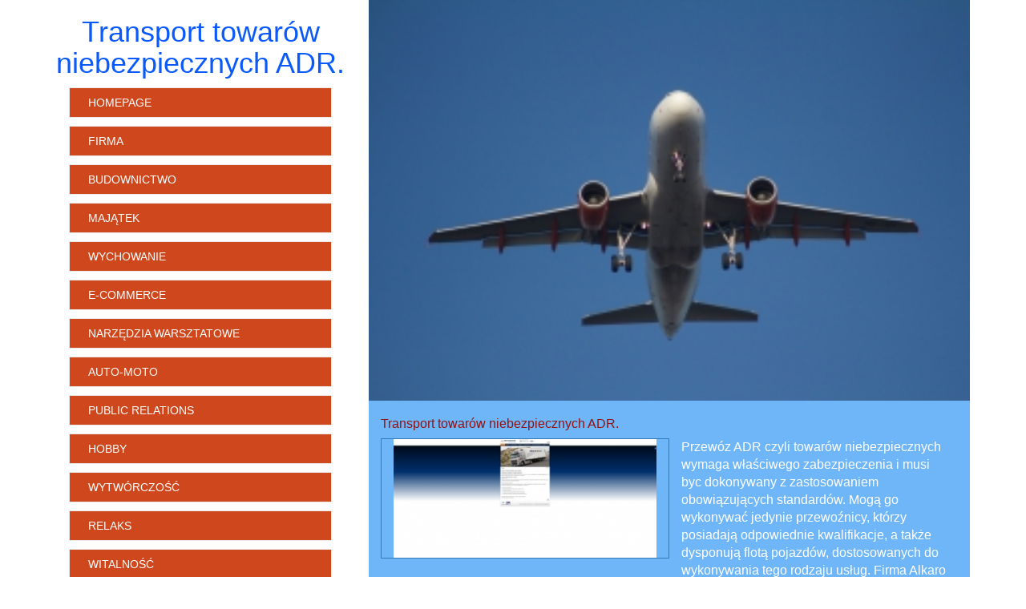

--- FILE ---
content_type: text/html; charset=utf8
request_url: http://www.dzienregionu.pl/auto-moto/transport/transport-towarow-niebezpiecznych-adr-
body_size: 21526
content:
<!DOCTYPE HTML>
<html>
    <head>
        <title>Transport towarów niebezpiecznych ADR. - Dzeiń Regionu</title>
        <meta charset="utf-8" />
        <meta name="google-site-verification" content="" />
        <base href="http://www.dzienregionu.pl" />
        <link rel="stylesheet" type="text/css" href="/css/bootstrap.css" media="all">
        <link href="/css/style.css" rel="stylesheet" type="text/css" media="all" />
        <script type="text/javascript" src="/js/jquery.js"></script>       
        <script type="text/javascript" src="/js/bootstrap.min.js"></script>
    </head>
    <body>
        <div class="container">
            <div class="row logo">
                <div class="text-center col-xs-12 col-ms-12 col-sm-12 col-md-4 col-lg-4 content-bottom">
                    <div id="logo_text">
                        <h1>Transport towarów niebezpiecznych ADR.</h1>
                    </div>
                    <nav class="navbar navbar-default">
                        <div class="navbar-header">
                            <button type="button" class="navbar-toggle collapsed" data-toggle="collapse" data-target="#bs-example-navbar-collapse-1">
                                <span class="sr-only">Nawigacja</span>
                                <span class="icon-bar"></span>
                                <span class="icon-bar"></span>
                                <span class="icon-bar"></span>
                            </button>
                        </div>
                        <div class="collapse navbar-collapse" id="bs-example-navbar-collapse-1">
                            <ul class="sf-menu nav navbar-nav">
                                <li class="first"><a href="/">Homepage</a></li>
                                <li class="dropdown"><a href="/firma" title="Firma">Firma</a><ul><li><a href="/firma/biura-rachunkowe" title="Biura Rachunkowe">Biura Rachunkowe</a></li><li><a href="/firma/doradztwo" title="Doradztwo">Doradztwo</a></li><li><a href="/firma/drukarnie" title="Drukarnie">Drukarnie</a></li><li><a href="/firma/handel" title="Handel">Handel</a></li><li><a href="/firma/hurtownie" title="Hurtownie">Hurtownie</a></li><li><a href="/firma/kredyty-leasing" title="Kredyty, Leasing">Kredyty, Leasing</a></li><li><a href="/firma/oferty-pracy" title="Oferty Pracy">Oferty Pracy</a></li><li><a href="/firma/ubezpieczenia" title="Ubezpieczenia">Ubezpieczenia</a></li><li><a href="/firma/windykacja" title="Windykacja">Windykacja</a></li><li><a href="/firma/ekologia" title="Ekologia">Ekologia</a></li></ul></li><li class="dropdown"><a href="/budownictwo" title="Budownictwo">Budownictwo</a><ul><li><a href="/budownictwo/projektowanie" title="Projektowanie">Projektowanie</a></li><li><a href="/budownictwo/remonty-elektryk-hydraulik" title="Remonty, Elektryk, Hydraulik">Remonty, Elektryk, Hydraulik</a></li><li><a href="/budownictwo/materialy-budowlane" title="Materiały Budowlane">Materiały Budowlane</a></li></ul></li><li class="dropdown"><a href="/majatek" title="Majątek">Majątek</a><ul><li><a href="/majatek/drzwi-i-okna" title="Drzwi i Okna">Drzwi i Okna</a></li><li><a href="/majatek/klimatyzacja-i-wentylacja" title="Klimatyzacja i Wentylacja">Klimatyzacja i Wentylacja</a></li><li><a href="/majatek/nieruchomosci-dzialki" title="Nieruchomości, Działki">Nieruchomości, Działki</a></li><li><a href="/majatek/domy-mieszkania" title="Domy, Mieszkania">Domy, Mieszkania</a></li></ul></li><li class="dropdown"><a href="/wychowanie" title="Wychowanie">Wychowanie</a><ul><li><a href="/wychowanie/placowki-edukacyjne" title="Placówki Edukacyjne">Placówki Edukacyjne</a></li><li><a href="/wychowanie/kursy-jezykowe" title="Kursy Językowe">Kursy Językowe</a></li><li><a href="/wychowanie/konferencje-sale-szkoleniowe" title="Konferencje, Sale Szkoleniowe">Konferencje, Sale Szkoleniowe</a></li><li><a href="/wychowanie/kursy-i-szkolenia" title="Kursy i Szkolenia">Kursy i Szkolenia</a></li><li><a href="/wychowanie/tlumaczenia" title="Tłumaczenia">Tłumaczenia</a></li><li><a href="/wychowanie/ksiazki-czasopisma" title="Książki, Czasopisma">Książki, Czasopisma</a></li></ul></li><li class="dropdown"><a href="/e-commerce" title="E-Commerce">E-Commerce</a><ul><li><a href="/e-commerce/bizuteria" title="Biżuteria">Biżuteria</a></li><li><a href="/e-commerce/dla-dzieci" title="Dla Dzieci">Dla Dzieci</a></li><li><a href="/e-commerce/meble" title="Meble">Meble</a></li><li><a href="/e-commerce/wyposazenie-wnetrz" title="Wyposażenie Wnętrz">Wyposażenie Wnętrz</a></li><li><a href="/e-commerce/wyposazenie-lazienki" title="Wyposażenie Łazienki">Wyposażenie Łazienki</a></li><li><a href="/e-commerce/odziez" title="Odzież">Odzież</a></li><li><a href="/e-commerce/sport" title="Sport">Sport</a></li><li><a href="/e-commerce/elektronika-rtv-agd" title="Elektronika, RTV, AGD">Elektronika, RTV, AGD</a></li><li><a href="/e-commerce/art-dla-zwierzat" title="Art. Dla Zwierząt">Art. Dla Zwierząt</a></li><li><a href="/e-commerce/ogrod-rosliny" title="Ogród, Rośliny">Ogród, Rośliny</a></li><li><a href="/e-commerce/chemia" title="Chemia">Chemia</a></li><li><a href="/e-commerce/art-spozywcze" title="Art. Spożywcze">Art. Spożywcze</a></li><li><a href="/e-commerce/materialy-eksploatacyjne" title="Materiały Eksploatacyjne">Materiały Eksploatacyjne</a></li><li><a href="/e-commerce/inne-sklepy" title="Inne Sklepy">Inne Sklepy</a></li></ul></li><li class="dropdown"><a href="/narzedzia-warsztatowe" title="Narzędzia Warsztatowe">Narzędzia Warsztatowe</a><ul><li><a href="/narzedzia-warsztatowe/maszyny" title="Maszyny">Maszyny</a></li><li><a href="/narzedzia-warsztatowe/narzedzia" title="Narzędzia">Narzędzia</a></li><li><a href="/narzedzia-warsztatowe/przemysl-metalowy" title="Przemysł Metalowy">Przemysł Metalowy</a></li></ul></li><li class="dropdown"><a href="/auto-moto" title="Auto-Moto">Auto-Moto</a><ul><li><a href="/auto-moto/transport" title="Transport">Transport</a></li><li><a href="/auto-moto/czesci-samochodowe" title="Części Samochodowe">Części Samochodowe</a></li><li><a href="/auto-moto/wynajem" title="Wynajem">Wynajem</a></li><li><a href="/auto-moto/uslugi-motoryzacyjne" title="Usługi Motoryzacyjne">Usługi Motoryzacyjne</a></li><li><a href="/auto-moto/salony-komisy" title="Salony, Komisy">Salony, Komisy</a></li></ul></li><li class="dropdown"><a href="/public-relations" title="Public Relations">Public Relations</a><ul><li><a href="/public-relations/agencje-reklamowe" title="Agencje Reklamowe">Agencje Reklamowe</a></li><li><a href="/public-relations/materialy-reklamowe" title="Materiały Reklamowe">Materiały Reklamowe</a></li><li><a href="/public-relations/inne-agencje" title="Inne Agencje">Inne Agencje</a></li></ul></li><li class="dropdown"><a href="/hobby" title="Hobby">Hobby</a><ul><li><a href="/hobby/imprezy-integracyjne" title="Imprezy Integracyjne">Imprezy Integracyjne</a></li><li><a href="/hobby/hobby" title="Hobby">Hobby</a></li><li><a href="/hobby/zajecia-sportowe-i-rekreacyjne" title="Zajęcia Sportowe i Rekreacyjne">Zajęcia Sportowe i Rekreacyjne</a></li></ul></li><li class="dropdown"><a href="/wytworczosc" title="Wytwórczość">Wytwórczość</a><ul><li><a href="/wytworczosc/informatyczne" title="Informatyczne">Informatyczne</a></li><li><a href="/wytworczosc/restauracje-catering" title="Restauracje, Catering">Restauracje, Catering</a></li><li><a href="/wytworczosc/fotografia" title="Fotografia">Fotografia</a></li><li><a href="/wytworczosc/adwokaci-porady-prawne" title="Adwokaci, Porady Prawne">Adwokaci, Porady Prawne</a></li><li><a href="/wytworczosc/slub-i-wesele" title="Ślub i Wesele">Ślub i Wesele</a></li><li><a href="/wytworczosc/weterynaryjne-hodowla-zwierzat" title="Weterynaryjne, Hodowla Zwierząt">Weterynaryjne, Hodowla Zwierząt</a></li><li><a href="/wytworczosc/sprzatanie-porzadkowanie" title="Sprzątanie, Porządkowanie">Sprzątanie, Porządkowanie</a></li><li><a href="/wytworczosc/serwis" title="Serwis">Serwis</a></li><li><a href="/wytworczosc/opieka" title="Opieka">Opieka</a></li><li><a href="/wytworczosc/inne-uslugi" title="Inne Usługi">Inne Usługi</a></li><li><a href="/wytworczosc/kurier-przesylki" title="Kurier, Przesyłki">Kurier, Przesyłki</a></li></ul></li><li class="dropdown"><a href="/relaks" title="Relaks">Relaks</a><ul><li><a href="/relaks/hotele-i-noclegi" title="Hotele i Noclegi">Hotele i Noclegi</a></li><li><a href="/relaks/podroze" title="Podróże">Podróże</a></li><li><a href="/relaks/wypoczynek" title="Wypoczynek">Wypoczynek</a></li></ul></li><li class="dropdown"><a href="/witalnosc" title="Witalność">Witalność</a><ul><li><a href="/witalnosc/dietetyka-odchudzanie" title="Dietetyka, Odchudzanie">Dietetyka, Odchudzanie</a></li><li><a href="/witalnosc/kosmetyki" title="Kosmetyki">Kosmetyki</a></li><li><a href="/witalnosc/leczenie" title="Leczenie">Leczenie</a></li><li><a href="/witalnosc/salony-kosmetyczne" title="Salony Kosmetyczne">Salony Kosmetyczne</a></li><li><a href="/witalnosc/sprzet-medyczny" title="Sprzęt Medyczny">Sprzęt Medyczny</a></li></ul></li><li class="dropdown"><a href="/developers" title="Developers">Developers</a><ul><li><a href="/developers/oprogramowanie" title="Oprogramowanie">Oprogramowanie</a></li><li><a href="/developers/strony-internetowe" title="Strony Internetowe">Strony Internetowe</a></li></ul></li><li><a href="/kontakt">Kontakt</a></li>
                            </ul>
                        </div>
                    </nav>
                    <div class="sidebar">
                        <div class="height20"></div>
                        <p class="text-center last-articles">Ostatnio dodane</p>
                        <div class="height10"></div>
                        
                        <li><a href="/e-commerce/elektronika-rtv-agd/zegarki-dla-eleganckich-kobiet-" title="Zegarki dla eleganckich kobiet?">Zegarki dla eleganckich kobiet?</a></li><li><a href="/auto-moto/transport/konwencja-adr-wskazowki-dla-firm" title="Konwencja adr: wskazówki dla firm">Konwencja adr: wskazówki dla firm</a></li><li><a href="/auto-moto/transport/klasyfikacja-substancji-niebezpiecznych-adr" title="Klasyfikacja substancji niebezpiecznych adr">Klasyfikacja substancji niebezpiecznych adr</a></li><li><a href="/wytworczosc/inne-uslugi/badanie-termowizyjne-koszt-i-zakres" title="Badanie termowizyjne - koszt i zakres">Badanie termowizyjne - koszt i zakres</a></li><li><a href="/narzedzia-warsztatowe/przemysl-metalowy/innowacyjna-technologia-srutowania-metali" title="Innowacyjna technologia śrutowania metali">Innowacyjna technologia śrutowania metali</a></li><li><a href="/majatek/nieruchomosci-dzialki/najlepsze-oferty-mieszkan-w-regionie" title="Najlepsze oferty mieszkań w regionie">Najlepsze oferty mieszkań w regionie</a></li>
                        
                        <div class="height20"></div>
                        <p class="text-center random-articles">Losowe artukuły</p>
                        <div class="height10"></div>
                        <li><a href="/auto-moto/transport/kompleksowe-uslugi-zwiazane-z-przeprowadzkami" title="Kompleksowe usługi związane z przeprowadzkami">Kompleksowe usługi związane z przeprowadzkami</a></li><li><a href="/auto-moto/wynajem/auto-do-wynajecia-w-atrakcyjnej-cenie" title="Auto do wynajęcia w atrakcyjnej cenie">Auto do wynajęcia w atrakcyjnej cenie</a></li><li><a href="/auto-moto/wynajem/-podroze-dla-kazdego" title="  Podróże dla każdego">  Podróże dla każdego</a></li><li><a href="/auto-moto/czesci-samochodowe/jakosciowe-ogumienie-do-wozkow-paletowych" title="Jakościowe ogumienie do wózków paletowych">Jakościowe ogumienie do wózków paletowych</a></li><li><a href="/auto-moto/transport/firma-spedycyjno-transportowa-wspolpracuje-z-producentami-lub-handlowcami" title="Firma spedycyjno-transportowa współpracuje z producentami lub handlowcami">Firma spedycyjno-transportowa współpracuje z producentami lub handlowcami</a></li><li><a href="/auto-moto/uslugi-motoryzacyjne/rozliczanie-czasu-pracy-kierowcow-zawodowych" title="Rozliczanie czasu pracy kierowców zawodowych">Rozliczanie czasu pracy kierowców zawodowych</a></li>
                        <div style="height:15px;"></div>
                        <div classs="img-box">
                            <img src="/images/kwiat.jpg"/>
                        </div>
                        <div style="height:15px;"></div>
                    </div>
                </div>
                <div class="col-xs-12 col-ms-12 col-sm-12 col-md-8 col-lg-8">
                    <img width="100%" src="/images/samolot.jpg"/>
                    <div class="content-article">
                        <div style="height: 50px;">
                            <div class="col-xs-12 col-ms-12 col-sm-12 col-md-12 col-lg-12 content">
    <div class="articleContainer">
        <h3><h2>Transport towarów niebezpiecznych ADR.</h2></h3>
        <div class="wrap">
            <div class="col-xs-12 col-ms-12 col-sm-6 col-md-6 col-lg-6 articleImage">
                <a href="http://www.alkaro.com.pl/?transport-adr" title="www.alkaro.com.pl/?transport-adr" ><img src="img_www/alkaro_com_pl.jpg" alt="http://www.alkaro.com.pl/?transport-adr" /></a>
            </div>
            <div class="col-xs-12 col-ms-12 col-sm-6 col-md-6 col-lg-6 articleText">
                <p>Przewóz ADR czyli towarów niebezpiecznych wymaga właściwego zabezpieczenia i musi byc dokonywany z zastosowaniem obowiązujących standardów. Mogą go wykonywać jedynie przewoźnicy, którzy posiadają odpowiednie kwalifikacje, a także dysponują flotą pojazdów, dostosowanych do wykonywania tego rodzaju usług. Firma Alkaro jest jednym z przewoźników, którzy wykonują przewóz ADR, a świadczone przez tę firmę usługi transportowe są na najwyższym poziomie. W firmie zatrudni są jedynie doświadczeni kierowcy, posiadający odpowiednią wiedzę, konieczną do wykonywania tego rodzaju przewozów, posiada ona również nowoczesna i dostosowana do przewozu towarów niebezpiecznych flotę pojazdów. To wszystko sprawia, iż firma Alkaro jest liderem na rynku polskim jeśli chodzi o transport towarów niebezpiecznych. Firma oferuje przewóz takich towarów jak lakiery oraz farby, a także nawozy sztuczne, granulaty, środki ochrony roślin, rozpuszczalniki i rozcieńczalniki, jak również alkohole techniczne i substancje, jakie zostały wymienione w przepisach jakie dotyczą przewozu materiałów niebezpiecznych.</p>
            </div>
            <div class="articleInfo">
                <p>Dodane: 2018-07-06</p>
                <p>Kategoria: Auto-Moto / Transport</p>
            </div>
            <div class="socialIcons">
                <script>
    (function (d, s, id) {
        var js, fjs = d.getElementsByTagName(s)[0];
        if (d.getElementById(id)) {
            return;
        }
        js = d.createElement(s);
        js.id = id;
        js.src = "//connect.facebook.net/pl_PL/all.js#xfbml=1";
        fjs.parentNode.insertBefore(js, fjs);
    }(document, 'script', 'facebook-jssdk'));
</script>

<div class="fb-like" data-href="http://www.dzienregionu.pl/auto-moto/transport/transport-towarow-niebezpiecznych-adr-" data-send="true" data-width="450" data-show-faces="false" data-font="lucida grande" style="margin:10px 0 10px 0;display:block"></div>

<a rel="nofollow" href="https://twitter.com/share" class="twitter-share-button" data-count="none" data-via="vedutapl">Tweet</a>
<script type="text/javascript" src="//platform.twitter.com/widgets.js"></script>
            </div>

            <div>
                <ul class="nav nav-tabs" role="tablist">
    
    <li><a href="#share-page" role="tab" data-toggle="tab">Poleć stronę</a></li>
    <li><a href="#report" role="tab" data-toggle="tab">Wpis zawiera błędy</a></li>
    
</ul>

<div class="tab-content">

    

    
    <div class="tab-pane" id="share-page">
        <form action="" method="post">
            <p class="left">
                <input name="imie" id="imie" placeholder="Imię" pattern="[a-zA-Z0-9]{3,}" required="" type="text" />
                <input name="email" id="email" placeholder="E-Mail" pattern="[a-z0-9._%+-]+@[a-z0-9.-]+\.[a-z]{2,4}$" required="" type="email" />
            </p>
            <p class="right">
                <label for="www">Polecana strona</label>
                <input name="www" id="www" type="url" value="http://www.dzienregionu.pl/auto-moto/transport/transport-towarow-niebezpiecznych-adr-" />
                <input name="submit" value="Poleć stronę" type="submit">
            </p>    
        </form>
    </div>
    


    <div class="tab-pane" id="report">
        <form action="" method="post">
            <p class="left">  
                <label>Określ problem</label><br>
                <input type="radio" id="work" name="type" value="1" checked="checked" /><label for="work">Strona nie działa</label><br />
                <input type="radio" id="redirect" name="type" value="2" /><label for="redirect">Domane jest przekierowana</label><br />
                <input type="radio" id="server" name="type" value="3" /><label for="server">Serwer nie odpowiada</label><br />
                <input type="radio" id="error" name="type" value="4" /><label for="error">Błąd 404</label><br />
                <input type="radio" id="none" name="type" value="5" /><label for="none">Na docelowej stronie są inne dane</label><br />
                <input type="radio" id="other" name="type" value="0" /><label for="other">Inny ...</label>
            </p>  
            <p class="right">
                <label for="www">Zgłaszana strona</label>
                <input name="www" id="www" type="url" value="http://www.dzienregionu.pl/auto-moto/transport/transport-towarow-niebezpiecznych-adr-" />
                <input name="imie" id="imie" placeholder="Imię" pattern="[a-zA-Z0-9]{3,}" required="" type="text" />
                <input name="email" id="email" placeholder="E-Mail" pattern="[a-z0-9._%+-]+@[a-z0-9.-]+\.[a-z]{2,4}$" required="" type="email" />
                <input name="submit" value="Wyślij Zgłoszenie" type="submit" />
            </p>   
        </form>
    </div>


    
</div>
            </div>
            <div class="similarArticles">
                <div class="col-xs-12 col-ms-12 col-sm-12 col-md-12 col-lg-12"> 
                    <h2>Zobacz również:</h2> 
                    <div class="clr"></div>
                </div>
                 <div class="clr"></div>
                <div class="col-xs-12 col-ms-12 col-sm-12 col-md-6 col-lg-6">
					<h5><a href="/auto-moto/salony-komisy/centrum-napraw-aut-marki-renault-i-dacia">Centrum napraw aut marki Renault i Dacia</a></h5> <img src="/img_www/renault_dyszkiewicz_pl.jpg" alt="Centrum napraw aut marki Renault i Dacia" /><p>Niektóre czynności eksploatacyjne wymagają oddania samochodu w ręce najlepszych specjalistów. Takimi dysponuje salin Dyszkiewicz, częścią którego jest autoryzowany serwis Renault. Piaseczno, ...</p></div><div class="col-xs-12 col-ms-12 col-sm-12 col-md-6 col-lg-6">
					<h5><a href="/auto-moto/salony-komisy/solidne-auta-uzywane-w-rozsadnej-cenie">Solidne auta używane w rozsądnej cenie</a></h5> <img src="/img_www/.jpg" alt="Solidne auta używane w rozsądnej cenie" /><p>Każdy kierowca przy zakupie auta zwraca przede wszystkim uwagę na jego cenę. W propozycji firmy zajmujące się sprzedażą pojazdów samochodowych jest tak duży wybór rozwiązań, że każdy zai...</p></div><div class="col-xs-12 col-ms-12 col-sm-12 col-md-6 col-lg-6">
					<h5><a href="/auto-moto/salony-komisy/gdzie-sprzedac-wrak-starego-samochodu-">Gdzie sprzedać wrak starego samochodu?</a></h5> <img src="/img_www/.jpg" alt="Gdzie sprzedać wrak starego samochodu?" /><p>Nasz skup aut powypadkowych to serwis internetowy zrzeszający właścicieli firm zajmujących się skupem samochodów uszkodzonych, a także osoby, które zamierzają sprzedać wrak samochodu. Na nas...</p></div><div class="col-xs-12 col-ms-12 col-sm-12 col-md-6 col-lg-6">
					<h5><a href="/auto-moto/transport/wyszukaj-polaczenie-busow-pks">Wyszukaj połączenie busów PKS</a></h5> <img src="/img_www/.jpg" alt="Wyszukaj połączenie busów PKS" /><p>Każdy, kto chciałby kupić bilet na autobus bez wychodzenia z domu, może obecnie skorzystać ze specjalnego serwisu internetowego. Prezentowana platforma jest wyposażona w szereg rozwiązań techn...</p></div><div class="col-xs-12 col-ms-12 col-sm-12 col-md-6 col-lg-6">
					<h5><a href="/auto-moto/wynajem/-podroze-dla-kazdego">  Podróże dla każdego</a></h5> <img src="/img_www/rentandride_pl.jpg" alt="  Podróże dla każdego" /><p>  Pragniemy pewnie sami jak najlepiej się bawić i przeżywać wiele fantastycznych przygód. Dlatego może sprawdzimy, czy dla nas są przeprawy quadowe Warszawa. Wiemy, że to jeden ze sposobów na...</p></div></div>
        </div>
    </div>
</div>

                        </div>
                        <div class="clr"></div>
                    </div>
                </div>
            </div>
                <div class="footer row">
                    <div class="col-xs-12 col-ms-12 col-sm-12 col-md-12 col-lg-12">
                        <div class="footer-background">
                            <p class="text-center">www.dzienregionu.pl</p>
                        </div>
                    </div>
                </div>
        </div>
    </body>
</html>


--- FILE ---
content_type: text/css
request_url: http://www.dzienregionu.pl/css/style.css
body_size: 5322
content:
html, body{
    font-size: 100%;
    background-color: #FFF;
    min-width: 240px;
}

a {
    color: #44413c;
}

h5 {
    font-size: 16px;
}

.clr {
    clear: both;
}

.no-margin {
    margin-left: 0px;
    margin-right: 0px;
}

.no-margin-left {
    margin-left: 0px;
}

.no-margin-right {
    margin-right: 0px;
}

.height10 {
    height: 10px;
    clear: both;
}

.height20 {
    height: 20px;
    clear: both;
}

.height30 {
    height: 30px;
    clear: both;
}

.height40 {
    height: 40px;
    clear: both;
}

.height50 {
    height: 50px;
    clear: both;
}

h1 {
    color: #0959FB;
}

img {
    width: 100%;
}

/*Style dla menu */

.menu-background {
    background: #000000;
    display: table;
    width: 100%;
}

ul {
    margin: 0px;
    padding: 0px;
}

ul.sf-menu  li {
    list-style: none;
    background: #cf471d;
    display: block;
    width: 100%;
    margin: 0 0 10px 0;
}


ul.sf-menu li a {
    color: #FFF;
    display: block;
    font-size: 14px;
    padding: 8px 0;
    text-align: left;
    text-decoration: none;
    text-transform: uppercase;
    text-indent: 8px;
   
}

ul.sf-menu > li > a:hover {
    color: #000;
}

ul.sf-menu ul li:hover {
    background: #fff;
    color: #FFF;
}

ul.sf-menu a:hover {
    text-decoration: none;
}

ul.sf-menu ul {
    display: none;
    position: absolute;
    z-index: 2;
    width: 100%;
}

ul.sf-menu .dropdown:hover > ul {
    display: block;
    background: #cf471d;
}

ul.sf-menu ul li {
    padding: 4px 12px;
}

ul.sf-menu ul li a {
    color: #000;
    line-height: 18px;
}

/*Style dla menu */

/*Style dla contentu */

.wrap p {
    color: #FFF;
}

p.breadcrumbs a {
    padding: 20px;
    color: #FFF;
}

.articleButton {
    text-align: center;
}

.content-article {
    background: #6fb6f8;
}

.content-article h2  {
    font-size: 16px;
    color: #931111;
}

.content-article h2 a {
     color: #FFF;
}

.articleImage {
    border: 1px solid #337AB7;
    height: 150px;
    overflow: hidden;
    margin: 0 0 10px 0;
}

.sidebar {
    border: 1px solid gray;
    padding: 5px;
}

.articleButton a {
    color: red;
}

.content-bottom li {
    list-style: none;
    text-align: left;
}

.content-bottom li {
    padding: 4px 0;
    border: 1px solid #EAEAEA;
    margin: 10px 0;
    padding: 0 0 0 15px;
}

.content-bottom li a {
    color: #CF471D;
}

p.last-articles {
    text-transform: uppercase;
    font-weight: bold;
}

p.last-articles {
    text-transform: uppercase;
    font-weight: bold;
}

p.random-articles {
    text-transform: uppercase;
    font-weight: bold;
}

.content-article input,
.tab-pane input {
    border: 1px solid #000;
    color: gray;
    margin: 20px;
    padding: 5px;
    width: 30%;
    text-align: center;
}

.content-article textarea,
.tab-pane textarea {
    border: 1px solid #000;
    color: gray;
    margin: 20px;
    padding: 5px;
    width: 80%;
    text-align: center;
}

/*Style dla contentu */



/*Style dla stopki*/

.footer-background {
    background: #000;
    width: 100%;
    min-height: 55px;
}

.footer-background p {
    line-height: 55px;
    color: #fff;
    font-size: 12px;
    text-transform: uppercase;
}

textarea {
    width: 80%;
}
/*Style dla stopki*/

/*Style pod rozdzielczosci*/

@media only screen and (min-width : 769px) {
    .banner {
        height: 380px;
        overflow: hidden;
    }
}

/*Style pod rozdzielczosci*/

/*Style dla menu toggle */

@media only screen and (max-width : 769px) {
    .navbar ul.sf-menu ul {
        display: block;
        position: relative;
        z-index: 2;
        min-width: 100%;
    }

    .navbar ul.sf-menu > li {
        display: block;
    }
}

/*  Tablet  */
@media (min-width:767px){

  /* Column clear fix */
  .col-lg-1:nth-child(12n+1),
  .col-lg-2:nth-child(6n+1),
  .col-lg-3:nth-child(4n+1),
  .col-lg-4:nth-child(3n+1),
  .col-lg-6:nth-child(2n+1),
  .col-md-1:nth-child(12n+1),
  .col-md-2:nth-child(6n+1),
  .col-md-3:nth-child(4n+1),
  .col-md-4:nth-child(3n+1),
  .col-md-6:nth-child(2n+1){
    clear: none;
  }
  .col-sm-1:nth-child(12n+1),
  .col-sm-2:nth-child(6n+1),
  .col-sm-3:nth-child(4n+1),
  .col-sm-4:nth-child(3n+1),
  .col-sm-6:nth-child(2n+1){
    clear: left;
  }
}


/*  Medium Desktop  */
@media (min-width:992px){

  /* Column clear fix */
  .col-lg-1:nth-child(12n+1),
  .col-lg-2:nth-child(6n+1),
  .col-lg-3:nth-child(4n+1),
  .col-lg-4:nth-child(3n+1),
  .col-lg-6:nth-child(2n+1),
  .col-sm-1:nth-child(12n+1),
  .col-sm-2:nth-child(6n+1),
  .col-sm-3:nth-child(4n+1),
  .col-sm-4:nth-child(3n+1),
  .col-sm-6:nth-child(2n+1){
    clear: none;
  }
  .col-md-1:nth-child(12n+1),
  .col-md-2:nth-child(6n+1),
  .col-md-3:nth-child(4n+1),
  .col-md-4:nth-child(3n+1),
  .col-md-6:nth-child(2n+1){
    clear: left;
  }
}


/*  Large Desktop  */
@media (min-width:1200px){

  /* Column clear fix */
  .col-md-1:nth-child(12n+1),
  .col-md-2:nth-child(6n+1),
  .col-md-3:nth-child(4n+1),
  .col-md-4:nth-child(3n+1),
  .col-md-6:nth-child(2n+1),
  .col-sm-1:nth-child(12n+1),
  .col-sm-2:nth-child(6n+1),
  .col-sm-3:nth-child(4n+1),
  .col-sm-4:nth-child(3n+1),
  .col-sm-6:nth-child(2n+1){
    clear: none;
  }

  .col-lg-1:nth-child(12n+1),
  .col-lg-2:nth-child(6n+1),
  .col-lg-3:nth-child(4n+1),
  .col-lg-4:nth-child(3n+1),
  .col-lg-6:nth-child(2n+1){
      clear: left;
  }
}
